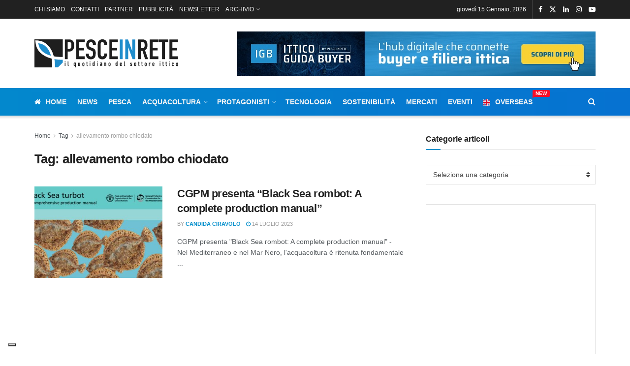

--- FILE ---
content_type: application/javascript
request_url: https://www.pesceinrete.com/wp-content/plugins/wp-logo-showcase/assets/js/wplogoshowcase.js?ver=2.6.0
body_size: 1107
content:
(function ($) {
    "use strict";

    $(window).on('resize load', function () {
        HeightResizeWls();
    });

    jQuery(document).ready(function($) {
        rt_content_ready_scripts();
    });

    function rt_content_ready_scripts() {
        HeightResizeWls();
        $('.wls-tooltip').hover(
            function () {
                var $this = $(this);
                var $parent = $(this).parents('.rt-wpls');
                var id = $parent.attr('id').replace("rt-container-", "");
                var $title = $this.attr('data-title');
                $tooltip = '<div class="rt-tooltip" id="rt-tooltip-' + id + '">' +
                    '<div class="rt-tooltip-content">' + $title + '</div>' +
                    '<div class="rt-tooltip-bottom"></div>' +
                    '</div>';
                $('body').append($tooltip);
                var $tooltip = $('body > .rt-tooltip');
                var tHeight = $tooltip.outerHeight();
                var tBottomHeight = $tooltip.find('.rt-tooltip-bottom').outerHeight();
                var tWidth = $tooltip.outerWidth();
                var tHolderWidth = $this.outerWidth();
                var top = $this.offset().top - (tHeight + tBottomHeight);
                var left = $this.offset().left;
                $tooltip.css('top', top + 'px');
                $tooltip.css('left', left + 'px');
                $tooltip.css('opacity', 1);
                $tooltip.show();
                if (tWidth <= tHolderWidth) {
                    var itemLeft = (tHolderWidth - tWidth) / 2;
                    left = left + itemLeft;
                    $tooltip.css('left', left + 'px');
                } else {
                    var itemLeft = (tWidth - tHolderWidth) / 2;
                    left = left - itemLeft;
                    if (left < 0) {
                        left = 0;
                    }
                    $tooltip.css('left', left + 'px');
                }
            }, function () {
                $('body > .rt-tooltip').remove();
            }
        );

        $('.rt-wpls').each(function () {
            var container = $(this),
                $carousel = $('.rt-row.wpls-carousel', container),
                $isotope = $('.wpls-isotope', container);
            if ($carousel.length) {
                var data = $carousel.data('slick'),
                    slidesToShowTab = data.slidesToShowTab,
                    slidesToShowMobile = data.slidesToShowMobile;
                $carousel.imagesLoaded(function () {
                    HeightResizeWls();

                    $carousel.on("init", function () {
                        setTimeout(function () {
                            container.removeClass('rt-loading').addClass('rt-loaded');
                            $carousel.slick("slickGoTo", 1, true);
                        }, 0);
                    });

                    $carousel.slick({
                        responsive: [
                            {
                                breakpoint: 992,
                                settings: {
                                    slidesToShow: slidesToShowTab,
                                    slidesToScroll: slidesToShowTab
                                }
                            },
                            {
                                breakpoint: 767,
                                settings: {
                                    slidesToShow: slidesToShowMobile,
                                    slidesToScroll: slidesToShowMobile
                                }
                            }
                        ]
                    });
                });
            }
            if ($isotope.length) {
                var isotope = $isotope.imagesLoaded(function () {
                    HeightResizeWls();
                    isotope.isotope({
                        itemSelector: '.isotope-item',
                    }).isotope('layout');
                });
                var $isotopeButtonGroup = $isotope.parents('.rt-wpls').find('.wls-isotope-button');
                $isotopeButtonGroup.on('click', 'button', function (e) {
                    e.preventDefault();
                    var filterValue = $(this).attr('data-filter');
                    isotope.isotope({filter: filterValue});
                    $(this).parent().find('.selected').removeClass('selected');
                    $(this).addClass('selected');
                });
            }
        });
    }

    function HeightResizeWls() {
        var wWidth = $(window).width();
        $(".rt-wpls").each(function () {
            var _this = $(this),
                dCol = _this.data('desktop-col'),
                tCol = _this.data('tab-col'),
                mCol = _this.data('mobile-col'),
                rtMaxH = 0;
            if ((wWidth >= 992 && dCol > 1) || (wWidth >= 768 && tCol > 1) || (wWidth < 768 && mCol > 1)) {
                _this.imagesLoaded(function () {
                    _this.children('div.rt-row').find(".rt-equal-height").height("auto");
                    _this.children('div.rt-row').find('.rt-equal-height').each(function () {
                        var $thisH = $(this).actual('outerHeight');
                        if ($thisH > rtMaxH) {
                            rtMaxH = $thisH;
                        }
                    });
                    _this.children('div.rt-row').find(".rt-equal-height").css('height', rtMaxH + "px");
                });
            } else {
                _this.children('div.rt-row').find(".rt-equal-height").height("auto");
            }
        });
    }

    // Elementor Frontend Load
    $(window).on('elementor/frontend/init', function () {
        if (elementorFrontend.isEditMode()) {
            elementorFrontend.hooks.addAction('frontend/element_ready/widget', function () {
                rt_content_ready_scripts();
            });
        }
    });

})(jQuery);